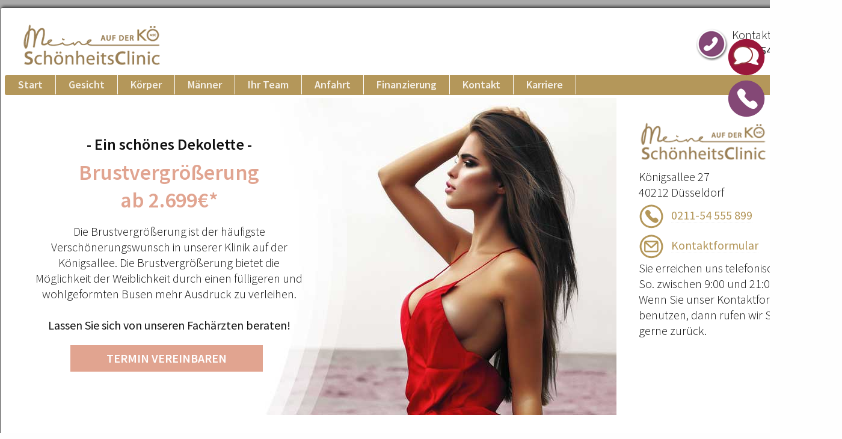

--- FILE ---
content_type: text/html; charset=utf-8
request_url: https://www.meine-schoenheitsclinic.de/koerper/brustvergroesserung/?lang=de
body_size: 6338
content:
<!DOCTYPE html>
<html lang="de">
<head>
<meta charset="UTF-8">
<meta name="viewport" content="width=1500px">
<link rel="stylesheet" type="text/css" href="https://www.meine-schoenheitsclinic.de/theme/template/css/sourcesanspro.css" />
<title> Brustvergrößerung | Meine SchönheitsClinic auf der KÖ in Düsseldorf</title>
<script src="https://ajax.googleapis.com/ajax/libs/jquery/2.2.4/jquery.min.js" type="text/javascript"></script>
<script src="https://www.meine-schoenheitsclinic.de/theme/template/js/main-min.js" type="text/javascript"></script>

<meta name="description" content="Ein fülliges Dekolette und eine wohlproportionierte Brust sind weibliche Merkmale, die die Weiblichkeit und Attraktivität einer Frau unterstüzen. Die Brust" />
<meta name="keywords" content="" />
<link rel="canonical" href="https://www.meine-schoenheitsclinic.de/koerper/brustvergroesserung/?lang=de" />
<meta name="robots" content="index,follow,noodp"/>
<meta name="author" content="Meine SchönheitsClinic auf der KÖ" />
	
<link rel="icon" type="image/png" href="https://www.meine-schoenheitsclinic.de/theme/template/data/favicon.png">
<link rel="stylesheet" type="text/css" href="https://www.meine-schoenheitsclinic.de/theme/template/css/style.css" media="screen" />

<style type="text/css">
section#wrapper  { width: 1400px;}  
#site-navigation {display:block;}  </style>

  <script type="text/javascript">
    $(function(){
        $('.slide-out-div').tabSlideOut({
            tabHandle: '.handle',                    
            pathToTabImage: 'https://www.meine-schoenheitsclinic.de/theme/template/data/contact-tab.png', 
            imageHeight: '145px',                   
            imageWidth: '70px',                      
            tabLocation: 'right',                     
            speed: 300,                            
            action: 'click',                         
            topPos: '55px',                         
            fixedPosition: true                    
        });

    });
    </script>

<script type="text/javascript">
$(window).load(function(){ });
	</script>
<!--[if lt IE 9]>
<script src="https://www.meine-schoenheitsclinic.de/theme/template/js/html5.js" type="text/javascript"></script>
<![endif]-->
<!--[if lt IE 8]>
<div id="noscript"><strong>Caution</strong>: due to security vulnerabilities of your current version of Internet Explorer, we highly recommend to update your browser to latest version.</div>
<![endif]-->
<!--[if lte IE 9]><style type="text/css">hr#content-bottom-backg {margin-left:1px;}</style><![endif]-->
<!--[if lte IE 7]><style type="text/css">section#sidebar {width:204px;}	hr#static-hr {margin-top:-25px} section#sidebar form.search {margin-top:-42px;}</style><![endif]-->

<script>
var gaProperty = 'UA-113724124-1';
var disableStr = 'ga-disable-' + gaProperty;
if (document.cookie.indexOf(disableStr + '=true') > -1) {
  window[disableStr] = true;
}
function gaOptout() {
  document.cookie = disableStr + '=true; expires=Thu, 31 Dec 2099 23:59:59 UTC; path=/';
  window[disableStr] = true;
}
</script>




</head>
<body>


<section id="wrapper">

<header id="topheader">
	<figure id="header-frame">
		<img src="https://www.meine-schoenheitsclinic.de/theme/template/data/header-frame.png">	
	</figure>
	<figure id="logo">
		<a href="https://www.meine-schoenheitsclinic.de/" title="homepage">
			<img src="https://www.meine-schoenheitsclinic.de/theme/template/data/logo.png" alt="Meine SchönheitsClinic auf der KÖ in Düsseldorf">
		</a>
	</figure>
	<div style="float:right; margin:30px;"><div><img style="float: left; margin-right:" 10px; src="https://www.meine-schoenheitsclinic.de/theme/template/data/tellogo.png">
	 Kontakt-Telefon:<br>
	<a href="tel:+4921154555899"><b>0211-54555 899</b></a></div></div>
	
		<section id="sitelanguage">
		<ul>
					</ul>
		</section>
<nav id="mobile-nav"></nav>
	<nav id="site-navigation">
		<ul>
			<li class="index"><a href="https://www.meine-schoenheitsclinic.de/" title="Meine Schönheitsclinic auf der KÖ">Start</a></li>
<li class="gesicht open"><a href="https://www.meine-schoenheitsclinic.de/gesicht/" title="Gesicht">Gesicht</a><ul><li class="facelifting gesicht"><a href="https://www.meine-schoenheitsclinic.de/gesicht/facelifting/" title="Facelifting">Facelifting</a></li>
<li class="nasenkorrektur gesicht"><a href="https://www.meine-schoenheitsclinic.de/gesicht/nasenkorrektur/" title="Nasenkorrektur">Nasenkorrektur</a></li>
<li class="lidkorrektur gesicht"><a href="https://www.meine-schoenheitsclinic.de/gesicht/lidkorrektur/" title="Lidkorrektur">Unter- und Oberlidkorrektur</a></li>
<li class="ohrenkorrektur gesicht"><a href="https://www.meine-schoenheitsclinic.de/gesicht/ohrenkorrektur/" title="Ohrenkorrektur">Ohrenkorrektur</a></li>
<li class="fadenlifting gesicht"><a href="https://www.meine-schoenheitsclinic.de/gesicht/fadenlifting/" title="Fadenlifting">Fadenlifting</a></li>
<li class="faltenbehandlung gesicht"><a href="https://www.meine-schoenheitsclinic.de/gesicht/faltenbehandlung/" title="Faltenbehandlung">Faltenbehandlung</a></li>
</ul></li>
<li class="koerper currentpath open"><a href="https://www.meine-schoenheitsclinic.de/koerper/" title="Körper">K&ouml;rper</a><ul><li class="brustvergroesserung koerper current"><a href="https://www.meine-schoenheitsclinic.de/koerper/brustvergroesserung/" title="Brustvergrößerung">Brustvergr&ouml;&szlig;erung</a></li>
<li class="bruststraffung koerper"><a href="https://www.meine-schoenheitsclinic.de/koerper/bruststraffung/" title="Bruststraffung">Bruststraffung</a></li>
<li class="buttlift koerper"><a href="https://www.meine-schoenheitsclinic.de/koerper/buttlift/" title="Brazilian Butt-Lift">Brazilian Butt-Lifting</a></li>
<li class="fettabsaugung koerper"><a href="https://www.meine-schoenheitsclinic.de/koerper/fettabsaugung/" title="Fettabsaugung">Fettabsaugung</a></li>
<li class="oberarmstraffung koerper"><a href="https://www.meine-schoenheitsclinic.de/koerper/oberarmstraffung/" title="Oberarmstraffung">Oberarmstraffung</a></li>
<li class="bauchdeckenstraffung koerper"><a href="https://www.meine-schoenheitsclinic.de/koerper/bauchdeckenstraffung/" title="Bauchdeckenstraffung">Bauchdeckenstraffung</a></li>
</ul></li>
<li class="maenner"><a href="https://www.meine-schoenheitsclinic.de/maenner/" title="Männer">M&auml;nner</a></li>
<li class="team"><a href="https://www.meine-schoenheitsclinic.de/team/" title="Ihr Team und Ihre Fachärzte ">Ihr Team</a></li>
<li class="anfahrt"><a href="https://www.meine-schoenheitsclinic.de/anfahrt/" title="Anfahrt">Anfahrt</a></li>
<li class="finanzierung"><a href="https://www.meine-schoenheitsclinic.de/finanzierung/" title="Finanzierung">Finanzierung</a></li>
<li class="kontakt"><a href="https://www.meine-schoenheitsclinic.de/kontakt/" title="Kontakt">Kontakt</a></li>
<li class="karriere"><a href="https://www.meine-schoenheitsclinic.de/karriere/" title="Karriere">Karriere</a></li>
		</ul>
	</nav>

</header>
<hr id="content-top-backg">

<section id="innerwrapper">
<div  style="position: relative; top: 10px; left: 0; width: 1024px;" ><img  src="https://www.meine-schoenheitsclinic.de/theme/template/data/head-brustv.jpg" width="1024"><div style="position: absolute; top: 60px; left: 50px; width: 460px;"><center>

<div class="box fade-in one"><span style="font-family: 'Source Sans Pro',HelveticaNeue, Arial, sans-serif; font-weight:600; font-size: 26px; padding: 0px 0px; text-align: center; color: #111111;" >- Ein schönes Dekolette -</span></div>

<div class="box fade-in two">

<p style="font-family: 'Source Sans Pro',HelveticaNeue, Arial, sans-serif; font-weight:600; font-size: 36px; padding: 4px 0px; text-align: center; color: #E1A490;" >Brustvergrößerung<br>ab 2.699€*<br></p>Die Brustvergrößerung ist der häufigste Verschönerungs&shy;wunsch in unserer Klinik auf der Königsallee. Die Brustvergrößerung bietet die Möglichkeit der Weiblichkeit durch einen fülligeren und wohlgeformten Busen mehr Ausdruck zu verleihen. <br><br><b>Lassen Sie sich von unseren Fachärzten beraten!</b>

<a href="/kontakt/"><div class="twocol2" style="center; background-color:#E1A490; width:320px; margin-right:74px; ">TERMIN VEREINBAREN</div></a></div>

</div>

</div></center><hr>



	<section id="page-content-container">
		
		<article id="page-content">
			<h2 id="pagetitle">Brustvergrößerung</h2><div class="outside">

	<div class="twocol">
	Ein fülliges Dekolette und eine wohlproportionierte Brust sind weibliche Merkmale, die die Weiblichkeit und Attraktivität einer Frau unterstüzen. Die <b>Brustvergrößerung</b> bietet die Möglichkeit Patientinnen den Wunsch nach einer fülligeren Brust zu erfüllen. Dabei wünschen sich die meisten Frauen eine natürlich wirkende Brust, welche mit ihrer Figur harmoniert. Unsere langjährig erfahrenen Fachärzte beraten Sie gerne individuell über die Möglichkeiten der Brustvergrößerung und die ideale Brustgröße und Brustform die zu Ihnen und Ihrer Statur passt. 
</div>

	<div class="twocolright">
	<p>Moderne Brustimplantate mit Silikonfüllung ermöglichen dem Chirurgen durch die eine Vielfalt von Größen und Formen das für die natürliche Brustform und das gewünschte Ergebnis ideale Implantat auszuwählen. Genau so wichtig wie die Wahl der richtigen Implantate ist auch die Auswahl der individuell für die körperlichen Voraussetzungen optimale Lage der Implantate in der Brust und des Zugangsweg für die Implantation. Unsere Fachärzte für plastische Chirurgie beherschen alle gängigen Operationstechniken und können aufgrund Ihrer Erfahrung aus mehreren hundert Brustvergrößerung sie optimal beraten und mit Ihnen die für Sie optimale Lösung für Ihren Verschönerungswunsch finden und umsetzen.</p></div>
</div>

<hr>

<div class="infos">

	<h2 class="info"><b>Fakten zur Brustvergrößerung</b></h2>

	<div class="information">
<em>OP-Dauer:</em> 1 - 2 Stunden (je nach Umfang)<br />

		<em>Anästhesie:</em> Vollnarkose<br />

		<em>Klinikaufenthalt:</em> 1 Übernachtung<br />

		<em>Kosten:</em> ab 2.699 €* <br />
</div>

	<div class="information"><em>Arbeitsfähig:</em> nach 1-2 Woche<br />

		<em>normaler Sport:</em> nach 6-12 Wochen<br />

		<em>Abheilzeit:</em> ca. 3 Monate<br />

		<em>Endergebnis:</em> nach 6 - 12 Monaten</div>

</div></div>

<hr />
<h2>Fragen und Antworten zum Thema Brustvergrößerung:</h2>


<div class="faq-wrapper">

	<h3 class="hfaq">Wo wird die Brustvergrößerung durchgeführt?</h3>

	<div>
<p>Die Brustvergrößerung (Mamma-Augmentation) wird von unseren langjährig erfahren Fachärzten für Plastische und Ästhetische in unserer Privatklinik in Düsseldorf auf der Königsallee durchgeführt.</p>
		

	</div>

	<h3 class="hfaq">Wie funktioniert die Brustvergrößerung?</h3>

	<div>

		<p>Die Brustvergrößerung, durchgeführt durch einen erfahrenen Facharzt für plastische Chirurgie, ist ein relativ kurzer und komplikationsarmer Eingriff der unter Vollnarkose durchgeführt wird.</p>

<p>Die Brustvergrößerung ist ein sehr individueller Eingriff. Je nach gewünschten Endergebnis, den anatomischen Voraussetzungen und der Lebensführung unterscheiden sich die Größe und Art der Brustimplantate sowie die ideale Implantatlage in der Brust und die optimale Operationstechnik. Alle diese Faktoren sind entscheidend für das Ergebnis der Brustvergrößung und werden mit Ihnen zuvor in einem individuellen Beratungsgespräch von unseren erfahrenen Fachärzten festgelegt.</p>


	</div>

<h3 class="hfaq">Welche Brustimplantate werden eingesetzt?</h3>

	<div>

		<p>Unsere Ärzte implantieren ausschließlich Markenimplantate der führenden Hersteller. Viele Patientinnen entscheiden sich in unserer Klinik nach einer ausführlichen Beratung für Implantate der Firma Motiva.</p>

<p>Motiva-Implatate besitzen eine spezielle mikrotexturierten Oberfläche, die das Einbringen des Implantats durch kleine Einschnitte erleichtert und das Risiko von Doppelkapselbildung bzw. Kapselkontrakturen und später Serombildung reduziert. Die Besonderheit bei Motiva ist, dass  Brustimplantate mit unterschiedlichen viskoelastischen Eigenschaften angeboten werden. Durch die unterschiedliche Viskosität und Elastizität der verwendeten Silikongele kann die Haptik (das Tastgefühl) und das Verhalten der Brust nach der Brustvergrößerung von fest, mit starker Betonung des Oberpols, bis hin zu einem natürlichen Verhalten erreicht werden.</p>

	</div>
	<h3 class="hfaq">Wie schnell bekomme ich eine OP-Termin?</h3>

	<div>

		<p>Nach der ausführlichen Beratung durch einen unserer Fachärzte für Plastische und Ästhetische Chirurgie in Ihrer SchönheitsClinic auf der KÖ können Sie auf Wunsch direkt in Anschluß an die Beratung einen OP-Termin für Ihre Brustvergrößerung vereinbaren. OP-Termine sind meist innerhalb von wenigen Wochen möglich. </p>

	</div>

	<h3 class="hfaq">Was muss ich vor der OP beachten?</h3>

	<div>

<p>	Für eine bevorstehendes Brustvergrößerung sind in der Regel keine besonderen Vorbereitungen notwendig. Da Nikotin die Wundheilung verzögern kann, sollte zwei Wochen vor der Operation nicht geraucht werden. Auch Schmerzmittel wie ASS (Aspirin) sollten in dieser Zeit nicht eingenommen werden, weil sie die Blutgerinnung stören können. Es ist auch sinnvoll im Voraus seinen Alltag für die erste Woche nach der OP zu organisieren damit Sie ausreichenden Ruhe für die ersten Tage haben.</p> <p>Welche weitergehenden Vorbereitungen Sie in gesundheitlicher Hinsicht vor der Operation treffen müssen, spricht Ihr Facharzt mit Ihnen individuell ab.</p>

	</div>

<h3 class="hfaq">Was muss ich nach der OP beachten?</h3>

	<div>

<p>Nach der OP müssen Sie für einige Tage einen Verband tragen, der durch einen Kompressions-BH bzw. speziellen Sport-BH fixiert wird. In dieser Zeit können Schwellungen, Blutergüsse und Spannungsgefühle auftreten. Sie klingen aber nach wenigen Tagen wieder ab. Ruhen Sie sich in dieser Zeit aus und bewegen Sie Arme und Oberkörper möglichst wenig, um den Heilungsprozess nicht zu stören. Weitere Vorsichtsmaßnahmen, die nach der Brustvergrößerung getroffen werden sollten, bespricht Ihr Facharzt mit Ihnen individuell.</p>
		
<p>Nach etwa einer Woche sind wieder einfache Tätigkeiten möglich. Sportliche Aktivitäten, die zur Erschütterung der Brust führen, sollten frühestens sechs Wochen nach der Operation und nur bei Tragen des Kompressions-BHs betrieben werden. Sportarten, bei denen die Brustmuskulatur stark gefordert wird, sollten erst nach drei Monaten wieder aufgenommen werden. Saunabesuche, ausgiebige Sonnenbäder und Solarium sind für zwei Monate zu vermeiden, da diese für die Wundheilung nicht gut ist.</p>

	</div>

	</div>



<hr />

</div>




<div class="outside">

	<div class="twocol">
<img alt="Brustvergrößerung" src="/theme/template/data/brustverg2.jpg" style="width:468px;" />


</div>

			<div class="twocolright">

<p>Eine Brustvergrößerung ist ein sehr individueller Eingriff. Neben dem Verschönerungswunsch der Patientin spielen die anatomischen Vorraussetzungen eine entscheidende Rolle für die Auswahl der geeigneten Operationstechnik und das Endergebnis. Deshalb ist die Erfahrung des operierenden Arztes ein wichtiger Faktor für die spätere Zufriedenheit der Patientin. </p><p> Während eines ausführlichen Beratungsgespräch mit einem unserer langjährig erfahrenen Fachärzten für plastische und ästhetische Chirurgie können Sie erfahren wie sich in Ihrem individuellen Fall ihre Verschönerungswünsche realisieren lassen. Nach einer ausführlichen Anamnese berät Sie der Facharzt individuell sowie ehrlich und realistisch. </p>
<a href="/kontakt/"><div class="footlink2" style="center; background-color:#E1A490; width:320px; margin-right:74px; ">TERMIN VEREINBAREN</div></a>

</div></div>
<hr>

		

	</div>

</div>
			<hr class="line">

<p class="fussnote">Alle Preisbeispiele in EURO.  Die Preisbeispiele beziehen sich auf Einzelfälle und verstehen sich jeweils auf Grundlage der Gebührenordnung für Ärzte (GOÄ) in ihrer jeweils aktuellen Fassung. Sie enthalten 19% MwSt.</p>

<hr class="line">

<div class="outside">

	<div class="twocol" style="margin-top:0px;">

Verwandte Themen:

<a href="/koerper/brustvergroesserung/"><div class="footlink1">Brustvergrößerung</div></a>

<a href="/koerper/bruststraffung/"><div class="footlink1">Bruststraffung</div></a>

<a href="/koerper/fettabsaugung/"><div class="footlink1">Fettabsaugung</div></a>

<a href="/koerper/oberarmstraffung/"><div class="footlink1">Oberarmstraffung</div></a>

<a href="/koerper/bauchdeckenstraffung/"><div class="footlink1">Bauchdeckenstraffung</div></a>

<a href="/finanzierung/"><div class="footlink1">Finanzierung</div></a>



<a href="/team/"><div class="footlink1">Ihr Team und Ihre Ärzte</div></a>

</div>





<div class="twocolright"><div><a href="/anfahrt/"><img alt="" src="https://www.meine-schoenheitsclinic.de/theme/template/data/logo2.png"  alt="Meine SchönheitsClinic auf der KÖ" style="width:240px; margin-top:0px;" /></a><br>Königsallee 27<br>40212 Düsseldorf<p><a href="tel:021154555899">Tel. 0211-54 555 899</a><br>

<a href="mailto:kontakt@meine-schoenheitsclinic.de?Subject=Anfrage" target="_top">kontakt@meine-schoenheitsclinic.de</a></div>

<div class="social">

		</div></div>

<hr class="ende">		</article>

<footer>
		<section id="copyrights">
			<hr><span style=" width:80%;  margin-top:15px; "> &copy; Meine Schönheits-Clinic  2017  |   <a href="https://www.meine-schoenheitsclinic.de/impressum/" >Impressum</a>  <a href="https://www.meine-schoenheitsclinic.de/datenschutz/" >Datenschutz</a></span>	 </section> 	
	</footer>
</section>
</section> <section id="sidebar"><br>

<div><img alt="Meine SchönheitClinic auf der Königsallee in Düsseldorf" src="https://www.meine-schoenheitsclinic.de/theme/template/data/logo2.png" style="width:220px; margin-top:0px; margin-left:0px;"/>

<br>

Königsallee 27<br>40212 Düsseldorf</div>



<div>

		<div><a href="tel:0211 54555899"><img alt="" src="https://www.meine-schoenheitsclinic.de/theme/template/data/circle-phone.png" style="float:left;" /><span style="line-height:50px;color: #b4975a;"><em>0211-54 555 899</em></span></a></div>



		<div><a href="/kontakt/"><img alt="" src="https://www.meine-schoenheitsclinic.de/theme/template/data/circle-contact.png" style="float:left;" /><span style="line-height:50px;color: #b4975a;"><em>Kontaktformular</em></span></a>

<br>Sie erreichen uns telefonisch Mo. bis So. zwischen 9:00 und 21:00 Uhr. Wenn Sie unser Kontaktformular benutzen, dann rufen wir Sie auch gerne zurück.</div><br>





</section> </section>
 
<noscript>
	<div id="noscript"><strong>Caution</strong>: 
		The page you are trying to access requires JavaScript in order to work properly. Please enable Javascript in your browser, and refresh the page.
	</div>
</noscript>

<div class="slide-out-div">
            <a class="handle" href="/kontakt/">Kontakt</a>
            <p>Wir sind gerne persönlich für Sie und beraten Sie ausführlich.</p><em>Rufen Sie einfach an unter:</em><div><a href="tel:0211 54555899"><img alt="" src="https://www.meine-schoenheitsclinic.de/theme/template/data/circle-phone.png" style="float:left;" /><span style="line-height:50px;color: #222222;"><em>0211-54 555 899</em></span></a></div>
		<div><a href="/kontakt/"><img alt="" src="https://www.meine-schoenheitsclinic.de/theme/template/data/circle-contact.png" style="float:left;" /><span style="line-height:50px;color: #222222;"><em>Kontaktformular</em></span></a>
<br>Sie erreichen uns telefonisch Mo. bis Sa. zwischen 9:00 und 20:00 Uhr.<br> Wenn Sie unser Kontaktformular benutzen, dann rufen wir Sie auch gerne zurück.</div> </div>
 
<script src="https://www.meine-schoenheitsclinic.de/theme/template/js/slicknav-min.js"></script>
<script type="text/javascript">
$(document).ready(function(){
$("#site-navigation ul").iosnavfix();
});
</script>

</body>
</html>

--- FILE ---
content_type: text/css
request_url: https://www.meine-schoenheitsclinic.de/theme/template/css/sourcesanspro.css
body_size: 427
content:
/* source-sans-pro-300 - latin */
@font-face {
  font-family: 'Source Sans Pro';
  font-style: normal;
  font-weight: 300;
  src: url('https://www.meine-schoenheitsclinic.de/theme/template/data/fonts/source-sans-pro-v21-latin-300.eot'); /* IE9 Compat Modes */
  src: local(''),
       url('https://www.meine-schoenheitsclinic.de/theme/template/data/fonts/source-sans-pro-v21-latin-300.eot?#iefix') format('embedded-opentype'), /* IE6-IE8 */
       url('https://www.meine-schoenheitsclinic.de/theme/template/data/fonts/source-sans-pro-v21-latin-300.woff2') format('woff2'), /* Super Modern Browsers */
       url('https://www.meine-schoenheitsclinic.de/theme/template/data/fonts/source-sans-pro-v21-latin-300.woff') format('woff'), /* Modern Browsers */
       url('https://www.meine-schoenheitsclinic.de/theme/template/data/fonts/source-sans-pro-v21-latin-300.ttf') format('truetype'), /* Safari, Android, iOS */
       url('https://www.meine-schoenheitsclinic.de/theme/template/data/fonts/source-sans-pro-v21-latin-300.svg#SourceSansPro') format('svg'); /* Legacy iOS */
}
/* source-sans-pro-regular - latin */
@font-face {
  font-family: 'Source Sans Pro';
  font-style: normal;
  font-weight: 400;
  src: url('https://www.meine-schoenheitsclinic.de/theme/template/data/fonts/source-sans-pro-v21-latin-regular.eot'); /* IE9 Compat Modes */
  src: local(''),
       url('https://www.meine-schoenheitsclinic.de/theme/template/data/fonts/source-sans-pro-v21-latin-regular.eot?#iefix') format('embedded-opentype'), /* IE6-IE8 */
       url('https://www.meine-schoenheitsclinic.de/theme/template/data/fonts/source-sans-pro-v21-latin-regular.woff2') format('woff2'), /* Super Modern Browsers */
       url('https://www.meine-schoenheitsclinic.de/theme/template/data/fonts/source-sans-pro-v21-latin-regular.woff') format('woff'), /* Modern Browsers */
       url('https://www.meine-schoenheitsclinic.de/theme/template/data/fonts/source-sans-pro-v21-latin-regular.ttf') format('truetype'), /* Safari, Android, iOS */
       url('https://www.meine-schoenheitsclinic.de/theme/template/data/fonts/source-sans-pro-v21-latin-regular.svg#SourceSansPro') format('svg'); /* Legacy iOS */
}
/* source-sans-pro-600 - latin */
@font-face {
  font-family: 'Source Sans Pro';
  font-style: normal;
  font-weight: 600;
  src: url('https://www.meine-schoenheitsclinic.de/theme/template/data/fonts/source-sans-pro-v21-latin-600.eot'); /* IE9 Compat Modes */
  src: local(''),
       url('https://www.meine-schoenheitsclinic.de/theme/template/data/fonts/source-sans-pro-v21-latin-600.eot?#iefix') format('embedded-opentype'), /* IE6-IE8 */
       url('https://www.meine-schoenheitsclinic.de/theme/template/data/fonts/source-sans-pro-v21-latin-600.woff2') format('woff2'), /* Super Modern Browsers */
       url('https://www.meine-schoenheitsclinic.de/theme/template/data/fonts/source-sans-pro-v21-latin-600.woff') format('woff'), /* Modern Browsers */
       url('https://www.meine-schoenheitsclinic.de/theme/template/data/fonts/source-sans-pro-v21-latin-600.ttf') format('truetype'), /* Safari, Android, iOS */
       url('https://www.meine-schoenheitsclinic.de/theme/template/data/fonts/source-sans-pro-v21-latin-600.svg#SourceSansPro') format('svg'); /* Legacy iOS */
}


--- FILE ---
content_type: text/css
request_url: https://www.meine-schoenheitsclinic.de/theme/template/css/style.css
body_size: 6343
content:
/* reset */ html,  body,  div,  span,  object,  iframe,  h1,  h2,  h3,  h4,  h5,  h6,  p,  blockquote,  pre,  abbr,  address,  cite,  code,  del,  dfn,  em,  img,  ins,  kbd,  q,  samp,  small,  strong,  /*sub,  sup,  */var,  b,  i,  dl,  dt,  dd,  ol,  ul,  li,  fieldset,  form,  label,  legend,  table,  caption,  tbody,  tfoot,  thead,  tr,  th,  td,  article,  aside,  canvas,  details,  figcaption,  figure,  footer,  header,  hgroup,  menu,  nav,  section,  summary,  time,  mark,  audio,  video  {
     margin:  0;
     padding:  0;
     border:  0;
     font-size:  100%;
     font:  inherit;
     vertical-align:  baseline;
     line-height: 1.3em;
 }
 
  html  {
     width: 100%;
     background:  #FEFEFE;
 }
 body  {
     position:  relative;
     width: 100%;
     padding-top: 2px;
     text-align:  left;
     font-family: 'Source Sans Pro', HelveticaNeue, Arial,sans-serif;font-weight:300;
     font-size: 20px;
     color: #111111;
     background:  #FEFEFE;
     background:  -webkit-gradient(linear,  left top,  left bottom,  color-stop(0%, #e9a9a9),  color-stop(100%, #ffffff));
     background:  -webkit-linear-gradient(top,  #a9a9a9 0%, #ffffff 100%);
     background:  -o-linear-gradient(top,  #a9a9a9 0%, #ffffff 100%);
     background:  -ms-linear-gradient(top,  #a9a9a9 0%, #ffffff 100%);
     background:  linear-gradient(top,  #a9a9a9 0%, #ffffff 100%);
     filter:  progid:DXImageTransform.Microsoft.gradient( startColorstr='#a9a9a9',  endColorstr='#ffffff', GradientType=0 );
 }
 
 
 strong, b  {
     font-family: 'Source Sans Pro',HelveticaNeue, Arial, sans-serif; font-weight:400; 
 }
 
 i  {
     font-style: italic;
     color: #222222;
 }
 
 em  {
   
     font-weight: 400;
 }
 small  {
    font-size: 10px;
}
 div,  header,  footer,  section,  aside,  nav,  article,  object,  address,  figure  {
     display:  block;
     position:  relative;
     -moz-box-sizing:  border-box;
     -ms-box-sizing:  border-box;
     -webkit-box-sizing:  border-box;
     box-sizing:  border-box;
 }
 section#page-content-container img,  section#sidebar img {
     vertical-align:  middle;
     
}

 h1,  h2,  h3,  h4,  h5  {
     color:  #222222;
     font-family: 'Source Sans Pro',HelveticaNeue, Arial, sans-serif; font-weight:300; 
     font-size: 30px;
     padding: 4px 0px;
     text-align:  left;
  }
 h2  {
     font-size: 28px;
 
 }
 h3  {
     font-size: 24px;
}
 h4  {
     font-size: 20px;
}
 h5   {
     font-size: 28px;
     color: #CBCDCB;
      font-family: 'Source Sans Pro',HelveticaNeue, Arial, sans-serif; font-weight:400; 
    }
 h6  {
     font-size: 20px;
     color:  #ffffff;
}
 #noscript  {
     position: fixed;
     top: 0;
     left: 0;
     width: 100%;
     height: 25px;
     background-color: #5c8ac5;
     text-align: center;
     font-family: Arial;
     font-size: 9pt;
     line-height: 24px;
     color:  #FFF;
     border-bottom: 1px solid #FFF;
     z-index: 999;
 }

 section#wrapper  {

     width: 1024px;
     margin: 10px auto 10px;
     background-color: #FFF;
     overflow: hidden;
     border-radius: 5px;
     border: 1px solid #555555;
     box-shadow:  2px -2px 4px 0 #555555;
 }
 
 
 
 section#innerwrapper {
 width: 1024px;
 float:left;
  }
 
 /** header */ 
 
 header#topheader  {
 
     position: relative;
     width: 99%;
     height: 140px;
     border: 2px solid #FFF;
     border-radius: 2px;
     border-bottom-width: 1px;
   
 }
 
 header#mobilheader  {
 
     position: relative;
     width: 99%;
     height: 90px;
     border: 3px solid #FFF;
     border-radius: 2px;
     border-bottom-width: 1px;
   
 }
 
  header#mobilheader figure#header-frame  {
     position: absolute;
     top: 0;
     left: 0;
     margin: 0;
     padding: 0;
 }

 header#mobilheader section#sitelanguage {
     position: absolute;
     top: 15px;
     right: 15px;
     color: #FFF;
     text-transform: uppercase;
 }
 header#mobilheader section#sitelanguage ul  {
     list-style-position: outside;
     margin: 0;
     padding: 0;
 }
 header#mobilheader section#sitelanguage ul li {
     float: left;
     padding:  1px 0;
 }
 header#mobilheader section#sitelanguage ul li a {
     display: block;
     height: 18px;
     margin-left: 1px;
     padding: 3px 10px;
     line-height: 18px;
     font: bold 14px HelveticaNeue, Arial, Helvetica, sans-serif;
     color: #FFF;
     background-color: #75b343;
 }
 header#mobilheader section#sitelanguage ul li a:hover {
     background-color: #54822f;
     text-decoration: none;
 }
 header#mobilheader figure#logo  {
     position: absolute;
     top: 20px;
     left: 20px;
     width: 100%;
     height: 100%;
     line-height: 145px;
     overflow: hidden;
 }
 header#mobilheader figure#logo a {
     width: 200px;
     height: 100%;
     text-decoration: none;
 }
 header#mobilheader figure#logo a img  {
     vertical-align: top;
     border: none;
     box-shadow: none !important;
     max-width: 280px;
     max-height: 100px;
 }
 
 
 
 
 
 
 
 
 header#topheader figure#header-frame  {
     position: absolute;
     top: 0;
     left: 0;
     margin: 0;
     padding: 0;
 }

 header#topheader section#sitelanguage {
     position: absolute;
     top: 15px;
     right: 15px;
     color: #FFF;
     text-transform: uppercase;
 }
 header#topheader section#sitelanguage ul  {
     list-style-position: outside;
     margin: 0;
     padding: 0;
 }
 header#topheader section#sitelanguage ul li {
     float: left;
     padding:  1px 0;
 }
 header#topheader section#sitelanguage ul li a {
     display: block;
     height: 18px;
     margin-left: 1px;
     padding: 3px 10px;
     line-height: 18px;
     font: bold 14px HelveticaNeue, Arial, Helvetica, sans-serif;
     color: #FFF;
     background-color: #75b343;
 }
 header#topheader section#sitelanguage ul li a:hover {
     background-color: #54822f;
     text-decoration: none;
 }
 header#topheader figure#logo  {
     position: absolute;
     top: 20px;
     left: 20px;
     width: 100%;
     height: 100%;
     line-height: 145px;
     overflow: hidden;
 }
 header#topheader figure#logo a {
     width: 200px;
     height: 100%;
     text-decoration: none;
 }
 header#topheader figure#logo a img  {
     vertical-align: top;
     border: none;
     box-shadow: none !important;
     max-width: 280px;
     max-height: 100px;
 }
nav#site-navigation {
     position: absolute;
     top: 110px;
     left: 0;
     text-align: left;
      width: 100%;
 }
 nav#site-navigation > ul  {
     width: 99.5%;
      margin-left: 5px;
     height: 32px;
     list-style-type: none;
     padding: 0px;
     border: 1px solid #b4975a;
     border-radius: 3px;
     border-top: none;
     font-family: 'Source Sans Pro', HelveticaNeue, Arial,sans-serif;font-weight:600;
     font-size: 18px;
     background:  #b4975a;
    
 }
 nav#site-navigation > ul > li  {
     
     position: relative;
     padding: 1px;
     float: left;
     border-right: 1px solid #ffffff;
     background-color:  transparent;
     transition:  background-color 0.2s linear;
     -moz-transition:  background-color 0.2s linear;
     -o-transition:  background-color 0.2s linear;
     -webkit-transition:  background-color 0.2s linear;
      }
 nav#site-navigation ul li: hover,  nav#site-navigation ul li.current  {
     color: #FFF;
     background-color:  #649b37; 
 }
 

 nav#site-navigation ul li a  {
     display: block;
     color: #FFF;
     text-align: left;
     vertical-align: middle;
     text-decoration: none;
     height: 30px;
     line-height: 30px;
     padding: 0 20px;
     opacity:  0.85;
     position: relative;
     z-index: 905 !important;
 }
 nav#site-navigation > ul > li.current > a  {
     height: 27px;
     /* smaller current menu element */ }
 nav#site-navigation > ul > li > a: hover,  nav#site-navigation > ul > li:hover > a,  nav#site-navigation > ul > li.current > a {
     margin-top: -2px;
     padding-top: 4px;
     border: none;
     opacity:  1;
     background-color:  #649b37;
     box-shadow:  0 -4px 8px 0 #3b538e;
 }
 nav#site-navigation > ul > li.current:hover > a  {
    height: 30px;
}
 /* 2nd level */ nav#site-navigation > ul > li > ul  {
     visibility: hidden;
     display: block;
     position: absolute;
     z-index: 900 !important;
     left: -1px;
     top: 30px;
     min-width:  100%;
     list-style-type: none;
     margin: 0;
     padding: 5px 0 2px;
     background-color:  #b4975a;
     border: 1px solid #FFFFFF;
     /*border-top: none;
    */ border-top-width: 1px;
     box-shadow:  0 3px 6px 0 #444444;
     opacity:  0;
     -webkit-transition: opacity 0.4s linear,  visibility 0.4s linear;
     -o-transition: opacity 0.4s linear,  visibility 0.4s linear;
     -moz-transition: opacity 0.4s linear,  visibility 0.4s linear;
     transition: opacity 0.4s linear,  visibility 0.4s linear;
 }
 nav#site-navigation li li {
     white-space: nowrap;
     padding: 0 2px;
     width:  auto;
 }
 nav#site-navigation li li a {
     margin: 0 !important;
     padding: 0 10px;
     height: 24px !important;
     line-height: 24px;
 }
 nav#site-navigation li li a:hover  {
     background-color: #b4975a;
     opacity:  1;
 }
 nav#site-navigation > ul > li:hover ul ,  nav#site-navigation > ul > li:hover > ul {
     visibility: visible;
     opacity:  1;
     transition-delay: 0s;
 }
 
 
 nav#site-navigation ul > li.current > a  {
  cursor: default !important;
     
 }
 
 
 #navigation {
  font: 15px HelveticaNeue, Arial, Helvetica, sans-serif;
  float: left;
  width: 12em;
  color: #666666;
  padding: 1em 1em 3em 1em;
}
#navigation ul {
  list-style: none;
  font-weight: 400;
  line-height: 1.7em;
}
#navigation ul > li {
  padding-left: 20px;
}
#navigation ul > li:hover {
  background:  scroll left 0.7em transparent;
  
}
#navigation ul > li > a {
  color: #666666;
  text-decoration: none;
  border-bottom: none;
}
#navigation li.current > a {
  font-weight: 800;
  color: #111111;
}
#navigation form.search {
  margin-top:1em;
  margin-bottom:1em;
}
#navigation form.search input {
  width:6em;
  }
  
 /** page content */ hr#content-top-backg,  hr#content-bottom-backg  {
     height: 30px;
     margin: 0;
     border: none;
     outline: none;
 }
 hr#content-top-backg  {
     position: absolute;
     top: 258px;
     left: 3px;
     width: 98%;
     
 }
 hr#content-bottom-backg  {
     clear: both;
     width: 98%;
     margin-left: 3px;
     
 }
 section#sidebar  {
     float: right;
     width: 320px;
     height: 100%;
     margin: 10px 25px 15px 5px;
     padding: 10px 8px 30px;
     
     background-color: #FFFFFF;
 }
 h1#pagetitle  {
     margin-bottom: 10px;
     margin-left: 0px;
     color: #222222;
     font-weight: 200; 
     font-size: 36px;
     line-height: 38px;
      }
     
    h1#pagetitle2  {
     width: 100%;
     margin-bottom: 5px;
     margin-left: 0px;
     color: #222222;
     font-weight: 200; 
     font-size: 36px;
     line-height: 38px;
  }
 
 h1#pagetitle:before  {
 }
 
 
 section#page-content-container  {
   
     width: 95%;
     margin-left: 3.5%;
     margin-right:2%;
     
    
 }
 article#page-content  {
     padding: 15px 15px 15px 0;
     text-align: justify;
     line-height: 1.3em;
 }
 article#page-content p {
     line-height: 1.3em;
 }
 p.faq-answer {
    /* FAQ */ margin-bottom: 10px;
 }
 article.introbox {
     width: 300px;
     float: left;
     margin: 0 20px;
     text-align: justify;
     font-size: 12px;
 }
 article.introbox h2  {
     position: relative;
     z-index: 10;
     text-align: center;
     border-bottom: 10px solid #6694d3;
     background:  #ffffff;
     background:  -moz-linear-gradient(top,  #ffffff 0%,  #dce7f5 100%);
     background:  -webkit-gradient(linear,  left top,  left bottom,  color-stop(0%, #ffffff),  color-stop(100%, #dce7f5));
     background:  -webkit-linear-gradient(top,  #ffffff 0%, #dce7f5 100%);
     background:  -o-linear-gradient(top,  #ffffff 0%, #dce7f5 100%);
     background:  -ms-linear-gradient(top,  #ffffff 0%, #dce7f5 100%);
     background:  linear-gradient(top,  #ffffff 0%, #dce7f5 100%);
     filter:  progid:DXImageTransform.Microsoft.gradient( startColorstr='#ffffff',  endColorstr='#dce7f5', GradientType=0 );
 }
 article.introbox p {
     text-align: justify;
     font-size: 12px;
     padding: 1px 5px;
 }
 article.introbox img  {
     max-width: 300px;
     margin: auto auto auto -1px;
     /*padding: 3px;
    */ /*border: 1px solid #6694d3;
    */ }
 pre,  code,  kbd,  samp ,  blockquote,  section.code,  div.code  {
     width: 96%;
     margin: 10px;
     padding: 10px;
     display: block;
     color: #ffffff;
     font-weight: 400;
     font:  normal 14px;
     background-color: #CBCDCB;
     border: 1px  #CBCDCB;
 }
 
 
 div.outside{
 display: block;
 
 }
 
 
 div.twocol {
display: inline-block;
width:468px;
margin-top:10px;
margin-bottom:10px;
 line-height: 1.3em;
 }
 
  div.twocolright {
display: inline-block;
float: right;
width:468px;
margin-bottom:20px;
line-height: 1.3em;

}

 div.twocolright2 {
display: inline-block;
margin-top:10px;
float: right;
width:468px;
margin-bottom:20px;
line-height: 1.3em;

}

div.infos
{
  margin-left: auto;
  margin-right: auto;
 width:98%;
 padding-top: 10px;
 padding-bottom:20px;
 display: block;
 color: #ffffff;
  font-weight: 300;
  font:  normal 14px;
  background-color: #b4975a;
  border: 1px  #b4975a;
 
 }
div.information
{
display: inline-block;
width:420px;
line-height: 1.5em;
margin-left:30px;

}
h2.info
{
margin-left:30px;
margin-bottom:10px;
color: #ffffff;
} 
 blockquote  {
     position:  relative;
    
     
     
     text-indent: 10px;
      }
 blockquote: before,  blockquote:after  {
     position:  absolute;
     display:  block;
     font:  bold 40px HelveticaNeue, Arial, Helvetica, sans-serif;
     color: #7182ac;
 }
 blockquote:before  {
     content:  "“";
     top:  -5px;
     left:  -10px;
 }
 blockquote:after  {
     content:  "”";
     right:  5px;
     bottom:  -20px;
 }

 /* PAGES & COMMENTS */ div.ls_blc  {
     margin-top: 10px;
     border-bottom:  1px dotted #6694D3;
 }
 a#lsblg_a,  div.ls_cnt a.ls_a  {
     border-bottom: none !important;
 }
 div.ls_blc span.ls_contn  {
     font-size: 14px;
     display: block;
     padding-top: 10px;
 }
 display:none;
 }
 #lsblg_a ,  div#hd_cm,  span.mh3  {
     /*write a comment*/ display: block;
     width: 100%;
     margin-top: 10px;
     padding-top: 10px;
     color:  #275176;
     font-size: 14px;
     font-weight: bold;
     border-top:  1px dotted #6694D3;
     border-bottom: none;
 }
 div.commainblg  {
     padding-bottom: 10px;
     border:  1px solid #d3e8f8;
     background-color:  #F4F9FD;
     -moz-border-radius:  3px;
     border-radius:  3px;
 }
 div.subjblg  {
     font-size: 12px !important;
     line-height: 16px !important;
     color:  #FFF;
     border:  1px solid #233768 !important;
     background-color: #768EC7 !important;
     -moz-border-radius:  3px !important;
     border-radius:  3px !important;
 }
 div.comtblg  {
     margin-top: 10px;
 }
 div.blq a {
     border-bottom: none !important;
 }
 div.tablar  {
     /*nested reply*/ padding-left: 30px;
 }
 form.formsp  {
     border: none;
 }
 form.formsp .submit input,  form.formsp .captch input  {
     padding: 2px 10px;
     font-size:  12px;
 }

table[border="0"],  table[border="0"] > tr > td,  table[border="0"] > tr > th,  table[border="0"] > tbody > tr > td,  table[border="0"] > tbody > tr > th,  table[border="0"] > thead > tr > td,  table[border="0"] > thead > tr > th,  table[border="0"] > tfoot > tr > td,  table[border="0"] > tfoot > tr > th  {
     border: none ;
 }
 table[border="1"],  table[border="1"] > tr > td,  table[border="1"] > tr > th,  table[border="1"] > tbody > tr > td,  table[border="1"] > tbody > tr > th,  table[border="1"] > thead > tr > td,  table[border="1"] > thead > tr > th,  table[border="1"] > tfoot > tr > td,  table[border="1"] > tfoot > tr > th  {
     border-collapse: collapse;
     padding: 3px;
     border: 1px solid #dfdfdf;
 }
 article#page-content img  {
     margin: 0 0px;
 }
 article#page-content a img  {
     margin: auto;
 }
  abbr  {
     border-bottom: 1px dotted #649b37;
}
 .email *:before  {
     content: attr(title);
 }
 .email *:after  {
     content: attr(class);
 }
 ::-moz-selection {
     background:  #cccccc;
     color:  #000;
 }
 ::selection  {
     background:  #cccccc;
     color:  #000;
 }
 .centerize  {
     margin:  0 auto !important;
     text-align:  left;
 }
 hr  {
     width: 98%;
     height: 0;
     margin: 4px auto;
    height: 4px;
    border: 0;
 }
 
 hr.line { 
	  width: 100%; 
	  height: 2px; 
          margin-top: 10px;
         margin-bottom: 10px;
	  background: #CBCDCB;
    }
    
   hr.ende { 
	  width: 100%; 
	  height: 1px; 
          margin-top: 1px;
         margin-bottom: 1px;
    }
       hr.start { 
	  width: 100%; 
	  height: 0px; 
          margin-top: 0px;
         margin-bottom: 0px;
    }
 
 
 ul,  ol  {
     list-style-position: outside;
     padding-top: 3px;
     padding-bottom: 3px;
     margin-left: 5px;
 }
 ul  {
     list-style-type: square;
     list-style-position: outside;
   	margin-left: 15px;
   	padding-bottom: 0px;
 }
 li {
     padding:  5px 0px;
     line-height: 1.25em;
     color: #222222;}
li span {
    color: black;
}

 section#sidebar ul,  section#sidebar ol  {
     margin-left: 0;
 }
 section#page-content-container ol {
     margin-left: 20px;
 }
 section#sidebar ul li    {
     text-indent: -10px;
     padding-left: 10px;
 }
 section#page-content-container ul[class] li  {
     text-indent: 0;
     padding-left: 0;
 }
 section#sidebar ul li:before,   {
     content:  "> ";
     padding-right: 2px;
     color: #649b37;
     font-size: 12px;
     font-weight: bold;
     vertical-align: top;
 }
 p  {
     margin-top: 4px;
     margin-bottom:12px;
   
 }
 a, input, textarea, section#page-content-container img, div.gallery-thumb, figure#sitename  {
     outline: none;
     -moz-outline: none;
     text-decoration: none;
     color: #222222;
     opacity: 1;
     -ms-transition:  all 0.1s ease-in-out 0.2s;
     -moz-transition:  all 0.1s ease-in-out 0.2s;
     -webkit-transition:  all 0.1s ease-in-out 0.2s;
     -o-transition:  all 0.1s ease-in-out 0.2s;
     transition:  all 0.1s ease-in-out 0.2s;
 }
 a:hover,  a:active  {
     color: #222222;
     opacity:  0.8;
 }


/*!
INPUT FIELDS
 */

 input, select, textarea  {
     outline: none !important;
     border: 1px solid #CBCDCB !important;
     height: 24px;
     font-family: 'Source Sans Pro', HelveticaNeue, Arial,sans-serif;
     font-weight:300;
     font-size: 17px;
     color: #000000;
     background-color:  #FFF;
    
     
 }
 input:hover,  input:focus,  input:active,  textarea:hover,  textarea:focus,  textarea:active  {
     border-color:  #CBCDCB !important;
     background-color:  #fdfaf3 !important;
 }
 input[type=submit],  input[type=button] {
     margin: 20,0px;
     height: 32px;
     font-family: 'Source Sans Pro', HelveticaNeue, Arial,sans-serif;
     font-size: 17px;
     padding: 2px 6px;
     color: #FFF;
     background-color: #CBCDCB; !important;
     border-radius: 5px;
     border: 1px solid #000000 !important;
 }
 input[type=submit]:hover,  input[type=button]:hover  {
     background-color:  #CBCDCB !important;
     cursor: pointer;
     border-radius: 3px;
     border: 1px solid #000000 !important;
 }
 


input[type=phone], input[type=email], input[type=text] 
{
 width: 400px;}
 

 
.label 
{
font-family: 'Source Sans Pro', HelveticaNeue, Arial,sans-serif;
 font-size: 15px;
    color: #000000;
    padding: 2px;
}
 
.field select
 
 {
 width: 400px;
  height: 30px;
   }
   
 .field.inline 
  {
 width: 400px;
  height: 30px;
   }
 
.field textarea {
 
   width: 400px;
   height: 200px;
   }
 
 
 section#sidebar a,  section#page-content-container a  {
     border-bottom: 1px dotted #eeeeee;
 }
 section#sidebar a:hover,  section#page-content-container a:hover  {
     border-bottom: 1px dotted #dddddd;
 }
 /* exceptions */ section#page-content-container div.gallery-control a,  section#page-content-container div.gallery-thumb a {
     border-bottom: none;
 }
 section#page-content-container div.gallery-thumb:hover  {
     border-color: #3050a3;
 }
 h1 a,  h2 a,  h3 a,  h4 a,  h5 a,  h6 a {
     border-bottom: none !important;
 }
 footer  {
     position: relative;
     width: 99%;
     height: 40px;
     margin: 10px auto 4px;
     text-align: left;
     border-radius: 5px;
     color: #111111;
     background:  #b4975a;
     
 }
 
 section#copyrights  {
     width: 100%;
     padding: 0px 20px 20px 20px;
     font-size: 14px;
     color:#ffffff;
 }
 section#copyrights p {

    margin-top:5px;
    line-height: 25px;
 }

 section#copyrights a,  section#creation a {
     color: #FFFFFF;
     margin-left:10px;
 }
 section#copyrights a:hover,  section#creation a:hover  {
     color: #EEEEEE;
     text-decoration: none;
 }
 section#creation  {
     position: relative;
     float: right;
     height:  70px;
     padding: 10px 20px 0 0;
     line-height: 40px;
     color: #d0d6e6;
     text-align: right;
     font-size: 12px !important;
     z-index: 20;
 }

   
 div.checkbox input {
     margin-left: 10px;
     margin:  0 0 0 10px width:10px;
     height: 10px;
     border: none;
     outline: none;
 }


 
 .p01-contact .submit  {
     clear: both;
     width: 200px;
     font-weight:400;
     margin: 25px auto 15px;
     margin-left: 220px;
     background-color:#CBCDCB;
     color: #ffffff;
 }
 .p01-contact .submit:hover {
       width: 200px;
     font-weight:400;
     margin: 25px auto 15px;
     margin-left: 220px;
     background-color:#b52149;
     color: #FFF;
     font-weight: bold;
 }
 #captchaimg  {
     margin-left: 20px;
     margin-bottom: 20px;
 }
 div#contactable {
     background-color: #5e83b0;
 }
 form#contactForm  {
     border-color: #9a173b;
     background-color: #649b37;
 }
 form#contactForm input  {
     font: inherit;
 }
 /* i18n */ div.gallery-cycle,  div.gallery-container  {
     position: relative !important;
 }
 div#s3slider-slideshow img,  article#page-content div.gallery img {
     margin: 0;
     box-shadow: none;
     border:  none;
 }
 section#page-content-container ul.search-results li:before,  section#page-content-container div.gallery-cycle,  div#s3slider-slideshow .s3slider-slideshowImage,  div#s3slider-slideshow ul li:before  {
     content: none;
     padding: 0;
     margin: 0 auto;
     text-indent: 0;
 }
 section#page-content-container div.gallery-container,  div#s3slider-slideshow  {
     max-width: 680px;
     border: 1px solid #FFF;
     box-shadow:  0 0 15px 0 #3b538e;
 }
 div#s3slider-slideshow img  {
     max-width: 680px;
 }



 .faq-wrapper, .faq-wrapper .faq-container {
      margin: 0;
      padding: 0;
     
      border: 0 none;
    }
    .faq-wrapper .faq-question {
      background-color:#E1A490;
      
      cursor: pointer;
    }
    .faq-wrapper .faq-question.closed {
       padding-top:8px;
      padding-bottom:8px;
      background: url(https://www.meine-schoenheitsclinic.de/theme/template/data/faq-closed.png) no-repeat left center;
     background-color:#E1A490;
     color: #ffffff;
     margin-top:10px;
     font-weight: 400; 
    }
    .faq-wrapper .faq-question.open {
      padding-top:8px;
      padding-bottom:8px;
      background: url(https://www.meine-schoenheitsclinic.de/theme/template/data/faq-open.png) no-repeat left center;
      background-color:#E1A490;
      color: #ffffff;
      margin-top:10px;
      font-weight: 400; 
    }
    .faq-wrapper .faq-question + * {

}
#pagetitle
{
position:absolute;
top:-100;
padding-left: 10px;
color: #efefff;
}

      
h3.hfaq
{
padding-left: 40px;
color: #ffffff;
font-size: 22px;
}

.slide-out-div {
          padding: 20px;
          width: 400px;
          background: #eeeeee;
          border: 0px solid #29216d;
          border-radius:8px 0px 0px 8px;
      }    
div.social {
          display: block;
          margin-top: 5px;  
          margin-bottom: 10px;
          width: 420px;
          
         } 

 a.list {
 font-weight: 400;
 }
 
 div.list {
 width:100%;}
 
 p.fussnote {
line-height: 1.4em;
font-weight: 300;
font-size: 14px;
 }
 
 span.preis {
 float: right;}
 
 div.twocol1 {
display:inline-block;
width:474px;
margin-top:20px;
margin-bottom:10px;
line-height: 1.2em;
font-weight: 600;
font:  normal 16px;
background-color: #CBCDCB;
color: #ffffff;
padding:10px;
text-align: center;
}

div.twocol2 {
display:inline-block;
width:474px;
float: right;
margin-top:20px;
margin-bottom:10px;
line-height: 1.2em;
font-weight: 600;
font:  normal 16px;
background-color: #CBCDCB;
color: #ffffff;
padding:10px;
text-align: center;
}

div.footlink1 {
display: inline-block;
width:474px;
float: right;
margin-top:3px;
margin-bottom:3px;
line-height: 1.0em;
font-weight: 400;
font:  normal 13px;
background-color: #b4975a;
color: #ffffff;
padding:6px;
text-align: center;
}

div.footlink2 {
display: inline-block;
width:474px;
float: right;
margin-top:3px;
margin-bottom:10px;
line-height: 1.2em;
font-weight: 600;
font:  normal 13px;
background-color: #CBCDCB;
color: #ffffff;
padding:10px;
text-align: center;
}

a[class ="internal"] {
padding-right: 22px;
background: url(/theme/template/data/link-icon.png) no-repeat right;
color: #be9f57;
font-weight: 400;
}


 

/*!
 * SlickNav Responsive Mobile Menu v1.0.3
 * (c) 2015 Josh Cope
 * licensed under MIT
 */
.slicknav_btn {
  position: relative;
  display: block;
  vertical-align: middle;
  float: right;
  padding: 0.438em 0.625em 0.438em 0.625em;
  line-height: 1.1em;
  cursor: pointer; }
  .slicknav_btn .slicknav_icon-bar + .slicknav_icon-bar {
    margin-top: 0.188em; }

.slicknav_menu {
  *zoom: 1;
}
  .slicknav_menu .slicknav_menutxt {
    display: block;
    line-height: 1.1em;
    float: left; }
  .slicknav_menu .slicknav_icon {
    float: left;
    margin: 0.25em 0 0 0.438em; }
  .slicknav_menu .slicknav_no-text {
    margin: 0; }
  .slicknav_menu .slicknav_icon-bar {
    display: block;
    width: 1.125em;
    height: 0.125em;
    -webkit-border-radius: 1px;
    -moz-border-radius: 1px;
    border-radius: 1px;
    -webkit-box-shadow: 0 1px 0 rgba(0, 0, 0, 0.25);
    -moz-box-shadow: 0 1px 0 rgba(0, 0, 0, 0.25);
    box-shadow: 0 1px 0 rgba(0, 0, 0, 0.25); }
  .slicknav_menu:before {
    content: " ";
    display: table; }
  .slicknav_menu:after {
    content: " ";
    display: table;
    clear: both; }

.slicknav_nav {
  clear: both; }
  .slicknav_nav ul {
    display: block; }
  .slicknav_nav li {
    display: block; }
  .slicknav_nav .slicknav_arrow {
    font-size: 0.8em;
    margin: 0 0 0 0.4em;
    color: #ffffff;
    }
  .slicknav_nav .slicknav_item {
    cursor: pointer; }
    .slicknav_nav .slicknav_item a {
      display: inline; }
  .slicknav_nav .slicknav_row {
    display: block; }
  .slicknav_nav a {
    display: block; }
  .slicknav_nav .slicknav_parent-link a {
    display: inline; }
 

.slicknav_brand {
  float: left; }

.slicknav_menu {
  font-size: 20px;

  box-sizing: border-box;
  background: #b4975a;
  padding: 2px; }
  .slicknav_menu * {
    box-sizing: border-box; }
  .slicknav_menu .slicknav_menutxt {
    color: #fff;
    font-weight: 600;
   }
  .slicknav_menu .slicknav_icon-bar {
    background-color: #fff; }

.slicknav_btn {
  margin: 5px 5px 6px;
  text-decoration: none;
  
  -webkit-border-radius: 4px;
  -moz-border-radius: 4px;
  border-radius: 4px;
  background-color: #ac8d3b; }

.slicknav_nav {
  color: #fff;
  margin: 0;
  padding: 0;
  font-size: 1em;
   font-weight: 600;
  list-style: none;
  overflow: hidden; }
  .slicknav_nav ul {
    list-style: none;
    overflow: hidden;
    padding: 0;
    margin: 0 0 0 20px; }
  .slicknav_nav .slicknav_row {
    padding: 5px 10px;
    margin: 2px 5px; }
    .slicknav_nav .slicknav_row:hover {
      -webkit-border-radius: 2px;
      -moz-border-radius: 2px;
      border-radius: 2px;
      background: #b79742;
      color: #fff; }
  .slicknav_nav a {
    padding: 5px 10px;
    margin: 2px 5px;
    text-decoration: none;
    color: #fff; }
    .slicknav_nav a:hover {
      -webkit-border-radius: 6px;
      -moz-border-radius: 6px;
      border-radius: 6px;
      background: #ac8d3b;
      color: #fff; }
  .slicknav_nav .slicknav_txtnode {
    margin-left: 15px; }
  .slicknav_nav .slicknav_item a {
    padding: 0;
    margin: 0; }
  .slicknav_nav .slicknav_parent-link a {
    padding: 0;
    margin: 0; }

.slicknav_brand {
  color: #fff;
  font-size: 18px;
  line-height: 30px;
  padding: 7px 12px;
  height: 44px; }





 
@-webkit-keyframes fadeIn { from { opacity:0; } to { opacity:1; } }
@-moz-keyframes fadeIn { from { opacity:0; } to { opacity:1; } }
@keyframes fadeIn { from { opacity:0; } to { opacity:1; } }
 
.fade-in {
 opacity:0;  /* make things invisible upon start */
 -webkit-animation:fadeIn ease-in 1;  /* call our keyframe named fadeIn, use animattion ease-in and repeat it only 1 time */
 -moz-animation:fadeIn ease-in 1;

 
 -webkit-animation-fill-mode:forwards;  /* this makes sure that after animation is done we remain at the last keyframe value (opacity: 1)*/
 -moz-animation-fill-mode:forwards;
 animation-fill-mode:forwards;
 
 -webkit-animation-duration:1s;
 -moz-animation-duration:1s;
 animation-duration:1s;
}
 
.fade-in.one {

-webkit-animation-delay: 0.7s;
-moz-animation-delay: 0.7s;
animation-delay: 0.7s;
}
 
.fade-in.two {
-webkit-animation-delay: 1.2s;
-moz-animation-delay:1.2s;
animation-delay: 1.2s;
}
 
.fade-in.three {
-webkit-animation-delay: 1.6s;
-moz-animation-delay: 1.6s;
animation-delay: 1.6s;
}
 

/*UContact Form */


.p01-contact .field{margin:10px;
}
.p01-contact .text{margin:10px; width:400px; color: #8F8F8F;}


--- FILE ---
content_type: text/javascript
request_url: https://www.meine-schoenheitsclinic.de/theme/template/js/main-min.js
body_size: 4557
content:
function processHeaders(a,t){$(a).each(function(a,e){$answer=$(e).nextUntil(t),$answer.size()>1?$(e).after($("<div/>").addClass("faq-container").addClass("faq-answer").append($answer.detach())):1==$answer.size()?$answer.addClass("faq-answer"):$(e).removeClass("faq-question")})}!function(a){a.fn.tabSlideOut=function(t){var e=a.extend({tabHandle:".handle",speed:300,action:"click",tabLocation:"left",topPos:"200px",leftPos:"20px",fixedPosition:!1,positioning:"absolute",pathToTabImage:null,imageHeight:null,imageWidth:null,onLoadSlideOut:!1},t||{});e.tabHandle=a(e.tabHandle);var n=this;e.positioning=e.fixedPosition===!0?"fixed":"absolute",!document.all||window.opera||window.XMLHttpRequest||(e.positioning="absolute"),null!=e.pathToTabImage&&e.tabHandle.css({background:"url("+e.pathToTabImage+") no-repeat",width:e.imageWidth,height:e.imageHeight}),e.tabHandle.css({display:"block",textIndent:"-99999px",outline:"none",position:"absolute"}),n.css({"line-height":"1",position:e.positioning});var o={containerWidth:parseInt(n.outerWidth(),10)+"px",containerHeight:parseInt(n.outerHeight(),10)+"px",tabWidth:parseInt(e.tabHandle.outerWidth(),10)+"px",tabHeight:parseInt(e.tabHandle.outerHeight(),10)+"px"};("top"===e.tabLocation||"bottom"===e.tabLocation)&&(n.css({left:e.leftPos}),e.tabHandle.css({right:0})),"top"===e.tabLocation&&(n.css({top:"-"+o.containerHeight}),e.tabHandle.css({bottom:"-"+o.tabHeight})),"bottom"===e.tabLocation&&(n.css({bottom:"-"+o.containerHeight,position:"fixed"}),e.tabHandle.css({top:"-"+o.tabHeight})),("left"===e.tabLocation||"right"===e.tabLocation)&&(n.css({height:o.containerHeight,top:e.topPos}),e.tabHandle.css({top:0})),"left"===e.tabLocation&&(n.css({left:"-"+o.containerWidth}),e.tabHandle.css({right:"-"+o.tabWidth})),"right"===e.tabLocation&&(n.css({right:"-"+o.containerWidth}),e.tabHandle.css({left:"-"+o.tabWidth}),a("html").css("overflow-x","hidden")),e.tabHandle.click(function(a){a.preventDefault()});var i=function(){"top"===e.tabLocation?n.animate({top:"-"+o.containerHeight},e.speed).removeClass("open"):"left"===e.tabLocation?n.animate({left:"-"+o.containerWidth},e.speed).removeClass("open"):"right"===e.tabLocation?n.animate({right:"-"+o.containerWidth},e.speed).removeClass("open"):"bottom"===e.tabLocation&&n.animate({bottom:"-"+o.containerHeight},e.speed).removeClass("open")},s=function(){"top"==e.tabLocation?n.animate({top:"-3px"},e.speed).addClass("open"):"left"==e.tabLocation?n.animate({left:"-3px"},e.speed).addClass("open"):"right"==e.tabLocation?n.animate({right:"-3px"},e.speed).addClass("open"):"bottom"==e.tabLocation&&n.animate({bottom:"-3px"},e.speed).addClass("open")},r=function(){n.click(function(a){a.stopPropagation()}),a(document).click(function(){i()})},c=function(){e.tabHandle.click(function(){n.hasClass("open")?i():s()}),r()},l=function(){n.hover(function(){s()},function(){i()}),e.tabHandle.click(function(){n.hasClass("open")&&i()}),r()},d=function(){i(),setTimeout(s,500)};"click"===e.action&&c(),"hover"===e.action&&l(),e.onLoadSlideOut&&d()}}(jQuery);var faq_autoclose=!0;$(function(){$(".faq-wrapper h1, .faq-wrapper h2, .faq-wrapper h3, .faq-wrapper h4, .faq-wrapper h5, .faq-wrapper h6").addClass("faq-question").addClass("closed"),processHeaders(".faq-wrapper h1","h1, .nofaq"),processHeaders(".faq-wrapper h2","h1, h2, .nofaq"),processHeaders(".faq-wrapper h3","h1, h2, h3, .nofaq"),processHeaders(".faq-wrapper h4","h1, h2, h3, h4, .nofaq"),processHeaders(".faq-wrapper h5","h1, h2, h3, h4, h5, .nofaq"),processHeaders(".faq-wrapper h6","h1, h2, h3, h4, h5, h6, .nofaq"),$(".faq-answer").hide(),$(".faq-wrapper span.mark").parents("h1, h2, h3, h4, h5, h6").removeClass("closed").addClass("open").next().show(),$(".faq-wrapper span.mark").parents(".faq-answer").show().prev().removeClass("closed").addClass("open"),$(".faq-question").click(function(a){faq_autoclose&&$(a.target).hasClass("closed")&&$(a.target).siblings(".faq-question.open").removeClass("open").addClass("closed").next().slideToggle(),$(a.target).toggleClass("open").toggleClass("closed").next().slideToggle()})}),function(a,t){t.fn.iosnavfix=function(){function a(){return navigator.userAgent.match(/iPhone/i)||navigator.userAgent.match(/iPod/i)||navigator.userAgent.match(/iPad/i)?!0:!1}return this.each(function(){if(a()){var e=t(this);t("> li",e).each(function(){var a=t(this),e=t("> a",a);(a.children("ul").length||a.children("ol").length)&&(e.data("clicked",!1),e.on("click",function(){return 0==e.data("clicked")?(e.data("clicked",!0),!1):(e.data("clicked",!1),!0)}))})}})}}(window,jQuery);